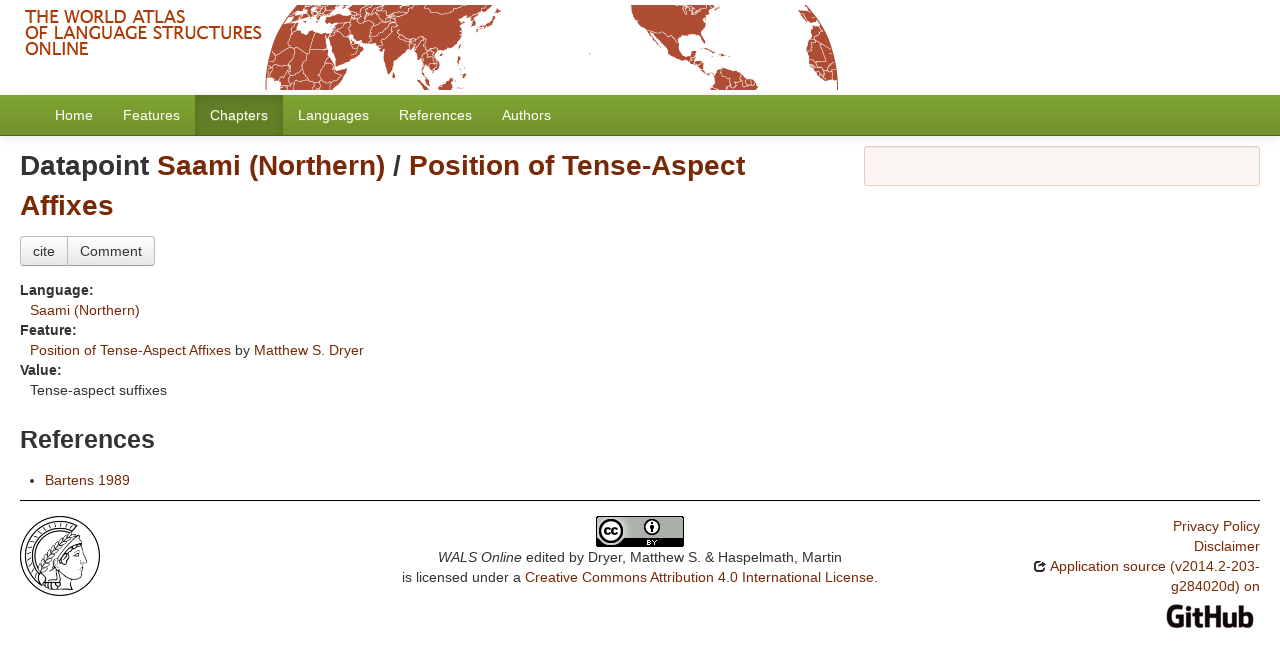

--- FILE ---
content_type: text/javascript; charset=UTF-8
request_url: https://wals.info/_js
body_size: 6521
content:
CLLD.base_url = "https://wals.info";
CLLD.query_params = {};
CLLD.routes["__files/"] = "files/*subpath";
CLLD.routes["__clld-static/"] = "clld-static/*subpath";
CLLD.routes["__static/"] = "static/*subpath";
CLLD.routes["_js"] = "/_js";
CLLD.routes["_js_alt"] = "/_js.{ext}";
CLLD.routes["_raise"] = "/_raise";
CLLD.routes["_raise_alt"] = "/_raise.{ext}";
CLLD.routes["_ping"] = "/_ping";
CLLD.routes["_ping_alt"] = "/_ping.{ext}";
CLLD.routes["robots"] = "/robots.txt";
CLLD.routes["robots_alt"] = "/robots.txt.{ext}";
CLLD.routes["sitemapindex"] = "/sitemap.xml";
CLLD.routes["sitemapindex_alt"] = "/sitemap.xml.{ext}";
CLLD.routes["sitemap"] = "/sitemap.{rsc}.{n}.xml";
CLLD.routes["sitemap_alt"] = "/sitemap.{rsc}.{n}.xml.{ext}";
CLLD.routes["resourcemap"] = "/resourcemap.json";
CLLD.routes["select_combination"] = "/_select_combination";
CLLD.routes["select_combination_alt"] = "/_select_combination.{ext}";
CLLD.routes["unapi"] = "/unapi";
CLLD.routes["unapi_alt"] = "/unapi.{ext}";
CLLD.routes["olac"] = "/languoid/oai";
CLLD.routes["olac_alt"] = "/languoid/oai.{ext}";
CLLD.routes["dataset"] = "/";
CLLD.routes["dataset_alt"] = "/void.{ext}";
CLLD.routes["contribution"] = "/chapter/{id}";
CLLD.routes["contribution_alt"] = "/chapter/{id}.{ext}";
CLLD.routes["contributions"] = "/chapter";
CLLD.routes["contributions_alt"] = "/chapter.{ext}";
CLLD.routes["parameter"] = "/feature/{id}";
CLLD.routes["parameter_alt"] = "/feature/{id}.{ext}";
CLLD.routes["parameters"] = "/feature";
CLLD.routes["parameters_alt"] = "/feature.{ext}";
CLLD.routes["language"] = "/languoid/lect/wals_code_{id}";
CLLD.routes["language_alt"] = "/languoid/lect/wals_code_{id}.{ext}";
CLLD.routes["languages"] = "/languoid";
CLLD.routes["languages_alt"] = "/languoid.{ext}";
CLLD.routes["contributor"] = "/author/{id}";
CLLD.routes["contributor_alt"] = "/author/{id}.{ext}";
CLLD.routes["contributors"] = "/author";
CLLD.routes["contributors_alt"] = "/author.{ext}";
CLLD.routes["source"] = "/refdb/record/{id}";
CLLD.routes["source_alt"] = "/refdb/record/{id}.{ext}";
CLLD.routes["sources"] = "/refdb";
CLLD.routes["sources_alt"] = "/refdb.{ext}";
CLLD.routes["sentence"] = "/example/{id}";
CLLD.routes["sentence_alt"] = "/example/{id}.{ext}";
CLLD.routes["sentences"] = "/example";
CLLD.routes["sentences_alt"] = "/example.{ext}";
CLLD.routes["valueset"] = "/valuesets/{id}";
CLLD.routes["valueset_alt"] = "/valuesets/{id}.{ext}";
CLLD.routes["valuesets"] = "/valuesets";
CLLD.routes["valuesets_alt"] = "/valuesets.{ext}";
CLLD.routes["value"] = "/values/{id}";
CLLD.routes["value_alt"] = "/values/{id}.{ext}";
CLLD.routes["values"] = "/values";
CLLD.routes["values_alt"] = "/values.{ext}";
CLLD.routes["unitparameter"] = "/unitparameters/{id}";
CLLD.routes["unitparameter_alt"] = "/unitparameters/{id}.{ext}";
CLLD.routes["unitparameters"] = "/unitparameters";
CLLD.routes["unitparameters_alt"] = "/unitparameters.{ext}";
CLLD.routes["unit"] = "/units/{id}";
CLLD.routes["unit_alt"] = "/units/{id}.{ext}";
CLLD.routes["units"] = "/units";
CLLD.routes["units_alt"] = "/units.{ext}";
CLLD.routes["unitvalue"] = "/unitvalues/{id}";
CLLD.routes["unitvalue_alt"] = "/unitvalues/{id}.{ext}";
CLLD.routes["unitvalues"] = "/unitvalues";
CLLD.routes["unitvalues_alt"] = "/unitvalues.{ext}";
CLLD.routes["combination"] = "/combinations/{id}";
CLLD.routes["combination_alt"] = "/combinations/{id}.{ext}";
CLLD.routes["credits"] = "/about/credits";
CLLD.routes["credits_alt"] = "/about/credits.{ext}";
CLLD.routes["legal"] = "/about/legal";
CLLD.routes["legal_alt"] = "/about/legal.{ext}";
CLLD.routes["download"] = "/download";
CLLD.routes["download_alt"] = "/download.{ext}";
CLLD.routes["contact"] = "/contact";
CLLD.routes["contact_alt"] = "/contact.{ext}";
CLLD.routes["__clldmpg-static/"] = "clldmpg-static/*subpath";
CLLD.routes["google-site-verification"] = "googlebbc8f4da1abdc58b.html";
CLLD.routes["family"] = "/languoid/family/{id}";
CLLD.routes["family_alt"] = "/languoid/family/{id}.{ext}";
CLLD.routes["familys"] = "/languoid/family";
CLLD.routes["familys_alt"] = "/languoid/family.{ext}";
CLLD.routes["genus"] = "/languoid/genus/{id}";
CLLD.routes["genus_alt"] = "/languoid/genus/{id}.{ext}";
CLLD.routes["genuss"] = "/genuss";
CLLD.routes["genuss_alt"] = "/genuss.{ext}";
CLLD.routes["country"] = "/country/{id}";
CLLD.routes["country_alt"] = "/country/{id}.{ext}";
CLLD.routes["sample_alt"] = "/languoid/samples/{count}.{ext}";
CLLD.routes["sample"] = "/languoid/samples/{count}";
CLLD.routes["feature_info"] = "/feature-info/{id}";
CLLD.routes["genealogy"] = "/languoid/genealogy";
CLLD.routes["bda11bed-5f09-41f1-abba-5840f5ba69ff"] = "/index";
CLLD.routes["ef4e8c03-8223-4b19-b185-ecb507dc0da2"] = "/.{ext}";
CLLD.routes["a742148c-ab8b-4e8d-a807-81f13da88982"] = "/example/{fid}/all";
CLLD.routes["fa121d72-9f12-4e8f-807a-025f2f10ea4a"] = "/example/all/wals_code_{lid}";
CLLD.routes["27330873-6342-4b0a-87ab-96f12705359f"] = "/changes";
CLLD.routes["datapoint"] = "/datapoint/{fid}/wals_code_{lid}";
CLLD.routes["combined"] = "/feature/combined/{id1}/{id2}";
CLLD.routes["d6a68e7b-b7c4-4082-9a7d-5868de62afa8"] = "/feature/description/{id}";
CLLD.routes["481b3fe5-a9a1-41b4-b7e0-b4c96719f63d"] = "/languoid/by_geography";
CLLD.routes["8db7be23-9dc3-49d2-975b-d27a3a0b7e82"] = "/wals-2011-{fid}";
CLLD.routes["42cfd686-01f4-45d8-ae27-92173bb581e2"] = "/languoid/lect";
CLLD.routes["64a5fe87-3220-4c27-adad-def73f8ed627"] = "/languoid/family";
CLLD.routes["756ca6e7-05b4-46a7-958a-18a191c7e074"] = "/languoid/genus";
CLLD.routes["053c11f5-d9e4-4dfd-b2bf-183de4fbe0a3"] = "/supplement/1";
CLLD.routes["bf1d7ea1-5f84-42ba-9e04-e1a93e134286"] = "/supplement/3";
CLLD.routes["9140cccd-dce0-42aa-9f8e-2985ee45a1ad"] = "/supplement/5";
CLLD.routes["2d498eb1-37a5-441a-9843-d2de816eb714"] = "/supplement/6";
CLLD.routes["b88bce6f-8046-4fd5-b169-c1d31da85ca3"] = "/supplement/7";
CLLD.routes["0e8f462b-af1c-4951-82c1-8b214580397f"] = "/supplement/8";
CLLD.routes["a51052f4-80b3-402e-a2e3-ba765ca562bc"] = "/supplement/9";
CLLD.routes["4d742f49-0e50-41d3-8816-b4a52e0f1b4e"] = "/refdb/";
CLLD.routes["fe9cb094-ba1d-4f5c-a2e4-22a86729c681"] = "/refdb/record";
CLLD.routes["f312c4e0-6138-484f-8bc9-3467a15a98f1"] = "/refdb/record/";
CLLD.routes["cf845a9b-12e9-4bab-a1a6-0cbc01a8ab54"] = "/refdb/search";
CLLD.routes["8bfb9898-32d3-4ec6-8868-e91beef09d9a"] = "/languoid/osd.{ext}";
CLLD.routes["cd419898-a1ef-4dee-bcb4-f734d829b1e3"] = "/experimental/{id}";
CLLD.routes["olac.source"] = "/refdb_oai";
CLLD.routes["languoids"] = "/languoids";